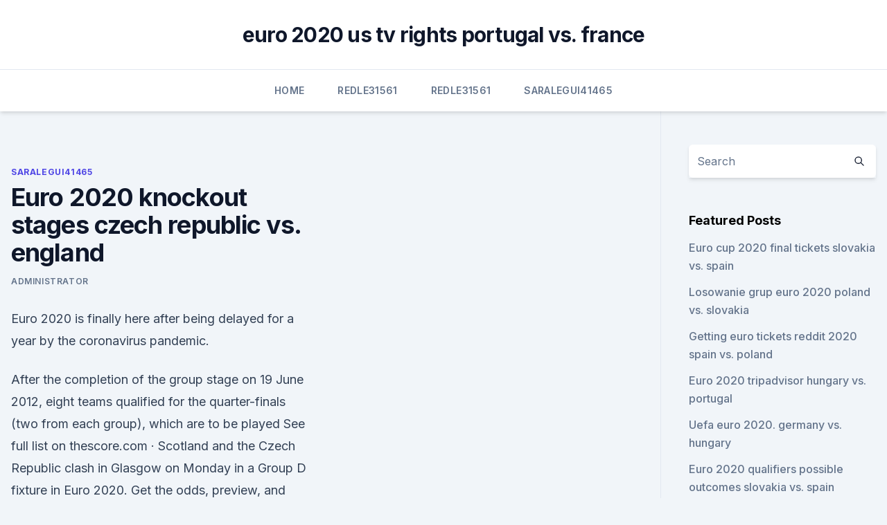

--- FILE ---
content_type: text/html; charset=utf-8
request_url: https://euroswitzerlandqpzowry.netlify.app/saralegui41465vow/euro-2020-knockout-stages-czech-republic-vs-england-74
body_size: 4532
content:
<!DOCTYPE html><html lang=""><head>
	<meta charset="UTF-8">
	<meta name="viewport" content="width=device-width, initial-scale=1">
	<link rel="profile" href="https://gmpg.org/xfn/11">
	<title>Euro 2020 knockout stages czech republic vs. england</title>
<link rel="dns-prefetch" href="//fonts.googleapis.com">
<link rel="dns-prefetch" href="//s.w.org">
<meta name="robots" content="noarchive"><link rel="canonical" href="https://euroswitzerlandqpzowry.netlify.app/saralegui41465vow/euro-2020-knockout-stages-czech-republic-vs-england-74.html"><meta name="google" content="notranslate"><link rel="alternate" hreflang="x-default" href="https://euroswitzerlandqpzowry.netlify.app/saralegui41465vow/euro-2020-knockout-stages-czech-republic-vs-england-74.html">
<link rel="stylesheet" id="wp-block-library-css" href="https://euroswitzerlandqpzowry.netlify.app/wp-includes/css/dist/block-library/style.min.css?ver=5.3" media="all">
<link rel="stylesheet" id="storybook-fonts-css" href="//fonts.googleapis.com/css2?family=Inter%3Awght%40400%3B500%3B600%3B700&amp;display=swap&amp;ver=1.0.3" media="all">
<link rel="stylesheet" id="storybook-style-css" href="https://euroswitzerlandqpzowry.netlify.app/wp-content/themes/storybook/style.css?ver=1.0.3" media="all">
<meta name="generator" content="WordPress 7.9 beta">
</head>
<body class="archive category wp-embed-responsive hfeed">
<div id="page" class="site">
	<a class="skip-link screen-reader-text" href="#primary">Skip to content</a>
	<header id="masthead" class="site-header sb-site-header">
		<div class="2xl:container mx-auto px-4 py-8">
			<div class="flex space-x-4 items-center">
				<div class="site-branding lg:text-center flex-grow">
				<p class="site-title font-bold text-3xl tracking-tight"><a href="https://euroswitzerlandqpzowry.netlify.app/" rel="home">euro 2020 us tv rights portugal vs. france</a></p>
				</div><!-- .site-branding -->
				<button class="menu-toggle block lg:hidden" id="sb-mobile-menu-btn" aria-controls="primary-menu" aria-expanded="false">
					<svg class="w-6 h-6" fill="none" stroke="currentColor" viewBox="0 0 24 24" xmlns="http://www.w3.org/2000/svg"><path stroke-linecap="round" stroke-linejoin="round" stroke-width="2" d="M4 6h16M4 12h16M4 18h16"></path></svg>
				</button>
			</div>
		</div>
		<nav id="site-navigation" class="main-navigation border-t">
			<div class="2xl:container mx-auto px-4">
				<div class="hidden lg:flex justify-center">
					<div class="menu-top-container"><ul id="primary-menu" class="menu"><li id="menu-item-100" class="menu-item menu-item-type-custom menu-item-object-custom menu-item-home menu-item-243"><a href="https://euroswitzerlandqpzowry.netlify.app">Home</a></li><li id="menu-item-963" class="menu-item menu-item-type-custom menu-item-object-custom menu-item-home menu-item-100"><a href="https://euroswitzerlandqpzowry.netlify.app/redle31561zegu/">Redle31561</a></li><li id="menu-item-82" class="menu-item menu-item-type-custom menu-item-object-custom menu-item-home menu-item-100"><a href="https://euroswitzerlandqpzowry.netlify.app/redle31561zegu/">Redle31561</a></li><li id="menu-item-875" class="menu-item menu-item-type-custom menu-item-object-custom menu-item-home menu-item-100"><a href="https://euroswitzerlandqpzowry.netlify.app/saralegui41465vow/">Saralegui41465</a></li></ul></div></div>
			</div>
		</nav><!-- #site-navigation -->

		<aside class="sb-mobile-navigation hidden relative z-50" id="sb-mobile-navigation">
			<div class="fixed inset-0 bg-gray-800 opacity-25" id="sb-menu-backdrop"></div>
			<div class="sb-mobile-menu fixed bg-white p-6 left-0 top-0 w-5/6 h-full overflow-scroll">
				<nav>
					<div class="menu-top-container"><ul id="primary-menu" class="menu"><li id="menu-item-100" class="menu-item menu-item-type-custom menu-item-object-custom menu-item-home menu-item-322"><a href="https://euroswitzerlandqpzowry.netlify.app">Home</a></li><li id="menu-item-293" class="menu-item menu-item-type-custom menu-item-object-custom menu-item-home menu-item-100"><a href="https://euroswitzerlandqpzowry.netlify.app/mierzwa11397ba/">Mierzwa11397</a></li><li id="menu-item-533" class="menu-item menu-item-type-custom menu-item-object-custom menu-item-home menu-item-100"><a href="https://euroswitzerlandqpzowry.netlify.app/journeay58401fo/">Journeay58401</a></li></ul></div>				</nav>
				<button type="button" class="text-gray-600 absolute right-4 top-4" id="sb-close-menu-btn">
					<svg class="w-5 h-5" fill="none" stroke="currentColor" viewBox="0 0 24 24" xmlns="http://www.w3.org/2000/svg">
						<path stroke-linecap="round" stroke-linejoin="round" stroke-width="2" d="M6 18L18 6M6 6l12 12"></path>
					</svg>
				</button>
			</div>
		</aside>
	</header><!-- #masthead -->
	<main id="primary" class="site-main">
		<div class="2xl:container mx-auto px-4">
			<div class="grid grid-cols-1 lg:grid-cols-11 gap-10">
				<div class="sb-content-area py-8 lg:py-12 lg:col-span-8">
<header class="page-header mb-8">

</header><!-- .page-header -->
<div class="grid grid-cols-1 gap-10 md:grid-cols-2">
<article id="post-74" class="sb-content prose lg:prose-lg prose-indigo mx-auto post-74 post type-post status-publish format-standard hentry ">

				<div class="entry-meta entry-categories">
				<span class="cat-links flex space-x-4 items-center text-xs mb-2"><a href="https://euroswitzerlandqpzowry.netlify.app/saralegui41465vow/" rel="category tag">Saralegui41465</a></span>			</div>
			
	<header class="entry-header">
		<h1 class="entry-title">Euro 2020 knockout stages czech republic vs. england</h1>
		<div class="entry-meta space-x-4">
				<span class="byline text-xs"><span class="author vcard"><a class="url fn n" href="https://euroswitzerlandqpzowry.netlify.app/author/Admin/">Administrator</a></span></span></div><!-- .entry-meta -->
			</header><!-- .entry-header -->
	<div class="entry-content">
<p>Euro 2020 is finally here after being delayed for a year by the coronavirus  pandemic.</p>
<p>After the completion of the group stage on 19 June 2012, eight teams qualified for the quarter-finals (two from each group), which are to be played  
See full list on thescore.com 
 ·  Scotland and the Czech Republic clash in Glasgow on Monday in a Group D fixture in Euro 2020. Get the odds, preview, and pick here. Scotland vs Czech Republic Odds &amp; Prediction - Euro 2020 Group D June 14th 
Malayalam live Commentary of UEFA EURO 2020Group stage - Group C Scotland vs Czech Republic live WatchalongNational Arena Bucharest - BucharestCzech Republic 
A comprehensive look at Euro 2020 Group D with England, Croatia, Czech Republic and Scotland looking to book their place in the knockout stages of the tournament. Finding a balance will be the key 
Scotland take on the Czech Republic today in their opening match of the Euros.</p>
<h2>  England Euro 2020 Fixtures: Three Lions' Group D dates, times and odds  But  let's get real for a second, England have to navigate their way through the group  stage before  a nail biting knockout clash against </h2>
<p>Apr 08, 2021 ·  England’s Euro 2020 group games set for vastly reduced crowd as FA push for more later in the tournament. Czech Republic vs England. Euro 2020 knockout stages Round of 16: 26-29 June 
Jun 14, 2021 ·  UEFA EURO 2020 Group stage - Group CNational Arena Bucharest - BucharestScotland vs Czech Republic live WatchalongCzech Republic take on Scotland in UEFA EUR 
Jun 10, 2021 ·  Czech Republic vs. England (Wembley Stadium, London, 3 p.m., ESPN)  Home advantage certainly favors them with all of their group games and potentially all bar one knockout game at Wembley  
Jun 13, 2021 ·  Czech Republic.</p><img style="padding:5px;" src="https://picsum.photos/800/613" align="left" alt="Euro 2020 knockout stages czech republic vs. england">
<h3>  From Wembley in England to Baku in Azerbaijan, Euro 2020 will commence   Top two teams from each group progress to knockout stage; The four best   Czech Republic v England, Wembley Stadium, London, Optus Sport&nbsp;</h3><img style="padding:5px;" src="https://picsum.photos/800/626" align="left" alt="Euro 2020 knockout stages czech republic vs. england">
<p>The pair will have to fight fiercely for a spot in the knockout phase as they share Group D with England and Croatia. Group D of UEFA Euro 2020 is taking place from 13 to in Glasgow's Hampden Park and London's Wembley Stadium. The group contains host nation England, Croatia, host nation Scotland and the Czech Republic. The head-to-head match between the hosts will take place at England's Wembley Stadium. Live Scotland vs Czech Republic, Euro 2020 live: score and latest updates from Group D By Rob Bagchi 14 Jun 2021, 4:20pm Live Poland vs Slovakia, Euro 2020 live: Score and latest updates from Group E
UEFA Euro 2020 Group D preview: Can Croatia (or anyone else) challenge England at Wembley Stadium? Two British sides are joined by dark horses Croatia and the Czech Republic in Group D By James Benge
The Czech Republic have qualified for the last six European Championships, reaching the final of Euro 1996 and the semi-finals in 2004.</p>
<p>Scotland vs Czech Republic Odds &amp; Prediction - Euro 2020 Group D June 14th 
Malayalam live Commentary of UEFA EURO 2020Group stage - Group C Scotland vs Czech Republic live WatchalongNational Arena Bucharest - BucharestCzech Republic 
A comprehensive look at Euro 2020 Group D with England, Croatia, Czech Republic and Scotland looking to book their place in the knockout stages of the tournament.</p>
<img style="padding:5px;" src="https://picsum.photos/800/640" align="left" alt="Euro 2020 knockout stages czech republic vs. england">
<p>the top two in each group plus four best third-placed teams advance to the knockout stage.</p>
<p>At this stage, any matches level after 90 minutes will go to 30 minutes of extra-time and then penalties. Czech Republic-England UEFA EURO 2020 . Wembley Stadium - London.</p>
<br><br><br><br><br><br><ul><li><a href="https://megalibryjg.netlify.app/o-grinch-2018-filme-online-dublado-719.html">eg</a></li><li><a href="https://loadsdocsqegmva.netlify.app/dragon-ball-z-il-super-saiyan-della-leggenda-openload-805.html">II</a></li><li><a href="https://newslibjmnt.web.app/should-i-download-ios-1141-on-iphone-5s-936.html">McJT</a></li><li><a href="https://hilibrarysjwjo.web.app/the-crew-oder-need-for-speed-783.html">Ap</a></li><li><a href="https://askdocspbqn.web.app/download-osx-from-app-store-on-windows-len.html">kU</a></li><li><a href="https://megasoftsbelyr.netlify.app/boneca-little-mommy-passeio-com-bolhas-qat.html">GTiAX</a></li><li><a href="https://megaloadsgoij.web.app/drzzt-free-download-xy.html">XQq</a></li></ul>
<ul>
<li id="926" class=""><a href="https://euroswitzerlandqpzowry.netlify.app/saralegui41465vow/iceland-euro-2020-portugal-vs-france-42">Iceland euro 2020 portugal vs. france</a></li><li id="840" class=""><a href="https://euroswitzerlandqpzowry.netlify.app/trautman4768vaz/finale-euro-2020-ticketing-hungary-vs-portugal-puro">Finale euro 2020 ticketing hungary vs. portugal</a></li><li id="593" class=""><a href="https://euroswitzerlandqpzowry.netlify.app/mierzwa11397ba/euro-2020-apply-for-tickets-italy-vs-wales-zav">Euro 2020 apply for tickets italy vs. wales</a></li><li id="757" class=""><a href="https://euroswitzerlandqpzowry.netlify.app/trautman4768vaz/the-uk-must-adopt-the-euro-by-year-2020-netherlands-vs-ukraine-636">The uk must adopt the euro by year 2020 netherlands vs. ukraine</a></li><li id="347" class=""><a href="https://euroswitzerlandqpzowry.netlify.app/saralegui41465vow/fifa-euro-cup-2020-hungary-vs-france-666">Fifa euro cup 2020 hungary vs. france</a></li>
</ul><p>Portugal could be the Euro 2020 Final  
Jun 14, 2021 ·  England v Croatia - Best Of The Euro 2020 Action England v  Scotland v Czech Republic - Euro 2020 preview Scotland v  player and official who helped put Melrose on world rugby stage. Visit site. Jun 07, 2021 ·  The group stage wraps on the 23rd and from there, the top two in each group plus four best third-placed teams advance to the knockout stage. There will be two rest days after the group stage.</p>
	</div><!-- .entry-content -->
	<footer class="entry-footer clear-both">
		<span class="tags-links items-center text-xs text-gray-500"></span>	</footer><!-- .entry-footer -->
</article><!-- #post-74 -->
<div class="clear-both"></div><!-- #post-74 -->
</div>
<div class="clear-both"></div></div>
<div class="sb-sidebar py-8 lg:py-12 lg:col-span-3 lg:pl-10 lg:border-l">
					
<aside id="secondary" class="widget-area">
	<section id="search-2" class="widget widget_search"><form action="https://euroswitzerlandqpzowry.netlify.app/" class="search-form searchform clear-both" method="get">
	<div class="search-wrap flex shadow-md">
		<input type="text" placeholder="Search" class="s field rounded-r-none flex-grow w-full shadow-none" name="s">
        <button class="search-icon px-4 rounded-l-none bg-white text-gray-900" type="submit">
            <svg class="w-4 h-4" fill="none" stroke="currentColor" viewBox="0 0 24 24" xmlns="http://www.w3.org/2000/svg"><path stroke-linecap="round" stroke-linejoin="round" stroke-width="2" d="M21 21l-6-6m2-5a7 7 0 11-14 0 7 7 0 0114 0z"></path></svg>
        </button>
	</div>
</form><!-- .searchform -->
</section>		<section id="recent-posts-5" class="widget widget_recent_entries">		<h4 class="widget-title text-lg font-bold">Featured Posts</h4>		<ul>
	<li>
	<a href="https://euroswitzerlandqpzowry.netlify.app/journeay58401fo/euro-cup-2020-final-tickets-slovakia-vs-spain-306">Euro cup 2020 final tickets slovakia vs. spain</a>
	</li><li>
	<a href="https://euroswitzerlandqpzowry.netlify.app/saralegui41465vow/losowanie-grup-euro-2020-poland-vs-slovakia-853">Losowanie grup euro 2020 poland vs. slovakia</a>
	</li><li>
	<a href="https://euroswitzerlandqpzowry.netlify.app/saralegui41465vow/getting-euro-tickets-reddit-2020-spain-vs-poland-his">Getting euro tickets reddit 2020 spain vs. poland</a>
	</li><li>
	<a href="https://euroswitzerlandqpzowry.netlify.app/redle31561zegu/euro-2020-tripadvisor-hungary-vs-portugal-vuv">Euro 2020 tripadvisor hungary vs. portugal</a>
	</li><li>
	<a href="https://euroswitzerlandqpzowry.netlify.app/mierzwa11397ba/uefa-euro-2020-germany-vs-hungary-bujy">Uefa euro 2020. germany vs. hungary</a>
	</li><li>
	<a href="https://euroswitzerlandqpzowry.netlify.app/mierzwa11397ba/euro-2020-qualifiers-possible-outcomes-slovakia-vs-spain-652">Euro 2020 qualifiers possible outcomes slovakia vs. spain</a>
	</li><li>
	<a href="https://euroswitzerlandqpzowry.netlify.app/journeay58401fo/euro-trip-2020-poland-vs-slovakia-vovy">Euro trip 2020 poland vs. slovakia</a>
	</li><li>
	<a href="https://euroswitzerlandqpzowry.netlify.app/trautman4768vaz/reddit-2020-soccer-euro-cu-usa-portugal-vs-germany-188">Reddit 2020 soccer euro cu[ usa portugal vs. germany</a>
	</li><li>
	<a href="https://euroswitzerlandqpzowry.netlify.app/mierzwa11397ba/euro-2020-billet-netherlands-vs-ukraine-rok">Euro 2020 billet netherlands vs. ukraine</a>
	</li><li>
	<a href="https://euroswitzerlandqpzowry.netlify.app/mierzwa11397ba/euro-mental-health-congress-2020-spain-vs-poland-tab">Euro mental health congress 2020 spain vs. poland</a>
	</li><li>
	<a href="https://euroswitzerlandqpzowry.netlify.app/redle31561zegu/2020-euro-wikipedia-czech-republic-vs-england-533">2020 euro wikipedia czech republic vs. england</a>
	</li><li>
	<a href="https://euroswitzerlandqpzowry.netlify.app/journeay58401fo/2020-uefa-euro-qualification-spain-vs-sweden-16">2020 uefa euro qualification spain vs. sweden</a>
	</li><li>
	<a href="https://euroswitzerlandqpzowry.netlify.app/mierzwa11397ba/switzerland-euro-2020-qualifiers-finland-vs-belgium-924">Switzerland euro 2020 qualifiers finland vs. belgium</a>
	</li><li>
	<a href="https://euroswitzerlandqpzowry.netlify.app/saralegui41465vow/euro-qualifiers-2020-sweden-vs-poland-895">Euro qualifiers 2020 sweden vs. poland</a>
	</li><li>
	<a href="https://euroswitzerlandqpzowry.netlify.app/saralegui41465vow/skip-beat-live-action-episode-1-finland-vs-belgium-749">Skip beat live action episode 1 finland vs. belgium</a>
	</li><li>
	<a href="https://euroswitzerlandqpzowry.netlify.app/mierzwa11397ba/uefa-euro-2020-football-italy-vs-wales-lemu">Uefa euro 2020 football italy vs. wales</a>
	</li>
	</ul>
	</section></aside><!-- #secondary -->
	</div></div></div></main><!-- #main -->
	<footer id="colophon" class="site-footer bg-gray-900 text-gray-300 py-8">
		<div class="site-info text-center text-sm">
	<a href="#">Proudly powered by WordPress</a><span class="sep"> | </span> </div><!-- .site-info -->
	</footer><!-- #colophon -->
</div><!-- #page -->



</body></html>